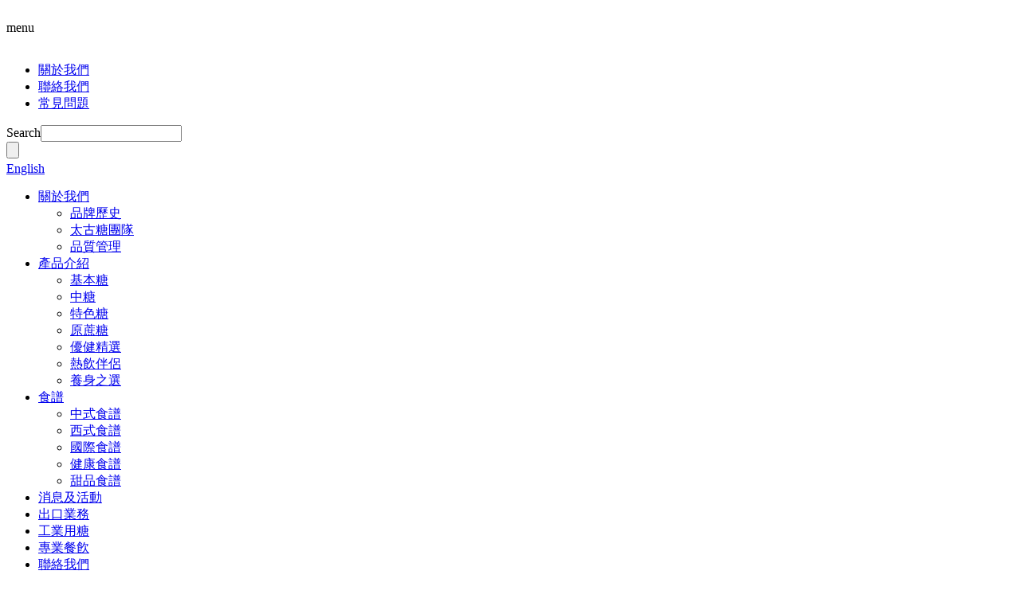

--- FILE ---
content_type: text/html; charset=UTF-8
request_url: https://www.taikoosugar.com/zh-hk/recipes/detail/15
body_size: 4945
content:
<!DOCTYPE html PUBLIC "-//W3C//DTD XHTML 1.1//EN" "http://www.w3.org/TR/xhtml11/DTD/xhtml11.dtd">
<html xmlns="http://www.w3.org/1999/xhtml">
<head>
	
	<meta http-equiv="Content-Type" content="text/html; charset=utf-8" />	<title>黑糖鮮淮山冬菇煮肥牛片 - Taikoo Sugar</title>
    <meta name="viewport" content="width=device-width, user-scalable=no">
    <!-- Force IE not to render this page in compatibility view -->
    <meta http-equiv="X-UA-Compatible" content="IE=edge,chrome=1">
        <META NAME="description" content="黑糖鮮淮山冬菇煮肥牛片" />
	<META NAME="keywords" content="黑糖鮮淮山冬菇煮肥牛片 - Taikoo Sugar" />
		
	<meta property="og:title" content="黑糖鮮淮山冬菇煮肥牛片 - Taikoo Sugar" />
    <meta property="og:description" content="黑糖鮮淮山冬菇煮肥牛片" />
	<meta property="og:type" content="website" />
	<meta property="og:url" content="http://www.taikoosugar.com/zh-hk/recipes/detail/15" />
	<meta property="og:image" content="http://www.taikoosugar.com/files/Chinese_yam_and_hot_pot_beef.jpg" />
		<meta property="og:locale" content="zh_HK" />
					<meta property="og:locale:alternate" content="en_US" />
				
	<meta property="og:site_name" content="Taikoo Sugar" />
        
	<link href="/favicon.ico" type="image/x-icon" rel="icon" /><link href="/favicon.ico" type="image/x-icon" rel="shortcut icon" />

	<link rel="stylesheet" type="text/css" href="/css/colorbox.css" />
	<link rel="stylesheet" type="text/css" href="/css/cake.debug.css" />
	<link rel="stylesheet" type="text/css" href="/css/jquery.jscrollpane.css" />
	<link rel="stylesheet" type="text/css" href="/css/slick.css" />
	<link rel="stylesheet" type="text/css" href="/css/colorbox.css" />
	<link rel="stylesheet" type="text/css" href="/css/style.css" />
	<link rel="stylesheet" type="text/css" href="/css/zh-hk/style.css" />
	<link rel="stylesheet" type="text/css" href="/css/responsive.css" />

	<script type="text/javascript" src="/js/jquery-1.11.1.min.js"></script>

	<script type="text/javascript" src="/js/jquery.datavalidation.js"></script>
	<script type="text/javascript" src="/js/jquery.jscrollpane.min.js"></script>
	<script type="text/javascript" src="/js/jquery.fileUploader.js"></script>
	<script type="text/javascript" src="/js/jquery.mousewheel.js"></script>
	<script type="text/javascript" src="/js/jquery.cycle2.min.js"></script>
	<script type="text/javascript" src="/js/jquery.colorbox-min.js"></script>
	<script type="text/javascript" src="/js/slick.min.js"></script>
	<script type="text/javascript" src="/js/init.js"></script>
	<script type="text/javascript" src="/js/common.js"></script>



    
    <style >
.pngfix {behavior: url(/css/iepngfix.htc);}
</style>

</head>

<body class="zh_hk">
<div id='cover'></div>
<div id="wrapper">
	<div id="container" class="">
		<div class='overlay'></div>
    	 <div id='header' class='reset'>
	<div class='background'>
		<div class='content clearfix'>
			<div id='logo' class='left'>
				<a href="/zh-hk/pages/home"><img src="/img/taikoo-logo.png" alt="" /></a>			</div>
			<div class='rightContainer right'>
				<a class='tablet mobile menuBtn'>menu</a>
				<div class='mobileDropdown'>
						<div class='right clearfix'>
							<a class='tablet mobile close'>&nbsp;</a>
							<ul class='quicklink desktop left'>
								<li class='left'><a href="http://www.taikoosugar.com/zh-hk/about-us/our-brand/">關於我們</a></li>
								<li class='left'><a href="http://www.taikoosugar.com/zh-hk/contact-us/">聯絡我們</a></li>
								<li class='left'><a href="http://www.taikoosugar.com/zh-hk/faqs/">常見問題</a></li>
							</ul>
							<form action="/zh-hk/recipes/detail/15" id="search" class="left" method="post" accept-charset="utf-8"><div style="display:none;"><input type="hidden" name="_method" value="POST"/></div><div class="left"><label for="searchSearch">Search</label><input name="data[search][search]" type="text" id="searchSearch"/></div><div class="submit left"><input  type="submit" value=""/></div></form>							<a href="http://www.taikoosugar.com/en-us/Recipes/detail/15/" class="language left">English</a>						</div>
						<div class='menuContainer clear'>
							<ul id='menu' class='clearfix'>
	<li class='aboutus tablet mobile'>
		<a href="http://www.taikoosugar.com/zh-hk/about-us/our-brand/">關於我們</a>		<span class='arrow'></span>
		<div class='submenu'>
			<ul>
				<li class='sm1'>
					<a href="/zh-hk/about-us/our-brand">品牌歷史</a>				</li>
				<li class='sm2'>
					<a href="/zh-hk/about-us/our-people">太古糖團隊</a>				</li>
				<li class='sm3'>
					<a href="/zh-hk/about-us/our-quality">品質管理</a>				</li>
			</ul>
		</div>
	</li>
	<li class='m1'>
		<a href="/zh-hk/productsCategories/index">產品介紹</a>				<span class='arrow'></span>
		<div class='submenu clearfix'>
			<ul class='left'>
								<li class='sm1'>
					<a href="/zh-hk/productsCategories/detail/1"><span></span>基本糖</a>
					<!-- 						<ul class="menuSubCatContainer">
															<li>
									<a href="/zh-hk/productsCategories/detail/1"><span></span>幼白糖系列</a>								</li>
															<li>
									<a href="/zh-hk/productsCategories/detail/1"><span></span>粗白糖系列</a>								</li>
															<li>
									<a href="/zh-hk/productsCategories/detail/1"><span></span>基本啡糖系列</a>								</li>
													</ul>
					 -->
				</li>
								<li class='sm2'>
					<a href="/zh-hk/productsCategories/detail/6"><span></span>中糖</a>
					<!-- 						<ul class="menuSubCatContainer">
															<li>
									<a href="/zh-hk/productsCategories/detail/6"><span></span>紅糖系列</a>								</li>
															<li>
									<a href="/zh-hk/productsCategories/detail/6"><span></span>片糖系列</a>								</li>
															<li>
									<a href="/zh-hk/productsCategories/detail/6"><span></span>單晶系列</a>								</li>
															<li>
									<a href="/zh-hk/productsCategories/detail/6"><span></span>冰糖系列</a>								</li>
													</ul>
					 -->
				</li>
								<li class='sm3'>
					<a href="/zh-hk/productsCategories/detail/4"><span></span>特色糖</a>
					<!-- 						<ul class="menuSubCatContainer">
															<li>
									<a href="/zh-hk/productsCategories/detail/4"><span></span>特色糖系列</a>								</li>
													</ul>
					 -->
				</li>
								<li class='sm4'>
					<a href="/zh-hk/productsCategories/detail/3"><span></span>原蔗糖</a>
					<!-- 						<ul class="menuSubCatContainer">
															<li>
									<a href="/zh-hk/productsCategories/detail/3"><span></span>原蔗糖系列</a>								</li>
													</ul>
					 -->
				</li>
								<li class='sm5'>
					<a href="/zh-hk/productsCategories/detail/7"><span></span>優健精選</a>
					<!-- 						<ul class="menuSubCatContainer">
															<li>
									<a href="/zh-hk/productsCategories/detail/7"><span></span>健康之選系列</a>								</li>
															<li>
									<a href="/zh-hk/productsCategories/detail/7"><span></span>沖繩之味系列</a>								</li>
															<li>
									<a href="/zh-hk/productsCategories/detail/7"><span></span>功能糖系列</a>								</li>
													</ul>
					 -->
				</li>
								<li class='sm6'>
					<a href="/zh-hk/productsCategories/detail/5"><span></span>熱飲伴侶</a>
					<!-- 						<ul class="menuSubCatContainer">
															<li>
									<a href="/zh-hk/productsCategories/detail/5"><span></span>獨立包裝系列</a>								</li>
															<li>
									<a href="/zh-hk/productsCategories/detail/5"><span></span>咖啡糖系列</a>								</li>
															<li>
									<a href="/zh-hk/productsCategories/detail/5"><span></span>方糖系列</a>								</li>
													</ul>
					 -->
				</li>
								<li class='sm7'>
					<a href="/zh-hk/productsCategories/detail/8"><span></span>養身之選</a>
					<!-- 						<ul class="menuSubCatContainer">
															<li>
									<a href="/zh-hk/productsCategories/detail/8"><span></span>養身系列</a>								</li>
													</ul>
					 -->
				</li>
							</ul>
		</div>
			</li>
	<li class='m2'>
		<a href="/zh-hk/recipes/detail/2">食譜</a>				<span class='arrow'></span>
		<div class='submenu'>
			<ul>
								<li class='sm1'>
											<a href="/zh-hk/recipes/detail/2"><span></span>中式食譜</a>									</li>
								<li class='sm2'>
											<a href="/zh-hk/recipes/detail/7"><span></span>西式食譜</a>									</li>
								<li class='sm3'>
											<a href="/zh-hk/recipes/detail/3"><span></span>國際食譜</a>									</li>
								<li class='sm4'>
											<a href="/zh-hk/recipes/detail/4"><span></span>健康食譜</a>									</li>
								<li class='sm5'>
											<a href="/zh-hk/recipes/detail/6"><span></span>甜品食譜</a>									</li>
							</ul>
		</div>
			</li>
	<li class='m3'>
		<a href="/zh-hk/announcements/index">消息及活動</a>	</li>
	<li class='m4'>
		<a href="http://www.taikoosugar.com/zh-hk/export/">出口業務</a>	</li>
	<li class='m5'>
		<a href="http://www.taikoosugar.com/zh-hk/bulk/">工業用糖</a>	</li>
	<li class='m6'>
		<a href="http://www.taikoosugar.com/zh-hk/foodServices/">專業餐飮</a>	</li>
	<li class='contactus tablet mobile'>
		<a href="http://www.taikoosugar.com/zh-hk/contact-us/">聯絡我們</a>	</li>
	<li class='faq tablet mobile'>
		<a href="http://www.taikoosugar.com/zh-hk/faqs/">常見問題</a>	</li>
</ul>						</div>
				</div>
			</div>
		</div>
	</div>
</div>        <div id="content" class='clearfix'>
            <div class='background'>
	<img src="/img/bg-recipes.jpg" alt="" /></div>
<div class='contentWrapper clearfix'>
<div class='contantContainer'>
	<div class='breadcrumb desktop clearfix'>
	<ul class='reset right'>
		<li class='left'>
			<a href="/zh-hk/pages/home">首頁</a>		</li>
											<li class='left'>
					<a href="http://www.taikoosugar.com/zh-hk/recipes/detail/2">食譜</a>				</li>
				
							<li class='left'>
					<a href="http://www.taikoosugar.com/zh-hk/recipes/detail/2">中式食譜</a>				</li>
				
							<li class='left current'>
					<a href="http://www.taikoosugar.com/zh-hk/recipes/detail/15">黑糖鮮淮山冬菇煮肥牛片</a>				</li>
				
						</ul>
</div>
		<h2><img src="/img/zh-hk/title-recipes.png" alt="" /></h2>
	<div class='cookingRecipes'>
		<div class='tabsContainer desktop'>
						<ul class='reset clearfix'>
									<li class='left current'>
						<div><a href="http://www.taikoosugar.com/zh-hk/recipes/detail/2"><span>中式食譜</span></a></div>					</li>
									<li class='left '>
						<div><a href="http://www.taikoosugar.com/zh-hk/recipes/detail/7"><span>西式食譜</span></a></div>					</li>
									<li class='left '>
						<div><a href="http://www.taikoosugar.com/zh-hk/recipes/detail/3"><span>國際食譜</span></a></div>					</li>
									<li class='left '>
						<div><a href="http://www.taikoosugar.com/zh-hk/recipes/detail/4"><span>健康食譜</span></a></div>					</li>
									<li class='left '>
						<div><a href="http://www.taikoosugar.com/zh-hk/recipes/detail/6"><span>甜品食譜</span></a></div>					</li>
							</ul>
					</div>
		<div class='shadowTop'>
			<div class='shadowBottom'>
				<div class='shadowMiddle clearfix'>
											<img src="/img/imagecache/480x480_Chinese_yam_and_hot_pot_beef.jpg" class="left" alt="黑糖鮮淮山冬菇煮肥牛片" />						<div class='textContainer right'>
							<div class='head'>
								<h4>
									<strong>
																																																																																																																				<span>5</span>
																															黑糖鮮淮山冬菇煮肥牛片									</strong>
								</h4>
							</div>
							<div class="label">
<p>太古沖繩之味黑糖是炆燉補品佳餚。</p>
</div>
<div class="scrollpane">
<div>
<p><strong>材料：</strong></p>
<p>水（500毫升）</p>
<p>日式照燒汁（70毫升）</p>
<p>薑（6片）</p>
<p>蒜頭（10粒）</p>
<p>紅蘿蔔（1/2條）</p>
<p>鮮東菇（10隻）</p>
<p>鮮淮山（1/2條）</p>
<p>肥牛片（1包）</p>
<p>蔥小量</p>
<p>粟粉小許</p>
<p><a href="http://www.taikoosugar.com/zh-hk/Products/detail/34/"><strong>太古沖繩之味黑糖（2大粒）</strong></a></p>
<p><strong>做法：</strong></p>
<ol>
<li>用鍋放小量油，慢火把蒜頭炒至金黃後、加入水、太古沖繩之味黑糖、日式照燒汁、薑片、紅蘿蔔及鮮淮山煮至沸騰。</li>
<li>轉用慢火將材料煮至軟身，再放入鮮東菇煮1分鐘後可試味。</li>
<li>用大火放入肥牛片煮約1分鐘，加入小許獻水，拌入蔥條即可。</li>
</ol></div>
</div>						</div>
											<div class='social clear'>
							<ul class='clearfix reset'>
								<li class='left'>
									<a href="https://twitter.com/share?url=http://www.taikoosugar.com/zh-hk/recipes/detail/15" class="twitter" target="_blank" onclick="window.open(&#039;https://twitter.com/share?url=http://www.taikoosugar.com/zh-hk/recipes/detail/15&#039; ,&#039;twitter&#039;,&#039;width=600,height=400&#039;); return false;">twitter</a>								</li>
								<li class='left'>
									<a href="https://www.facebook.com/sharer/sharer.php?u=http://www.taikoosugar.com/zh-hk/recipes/detail/15" class="facebook" target="_blank" onclick="window.open(&#039;https://www.facebook.com/sharer/sharer.php?u=http://www.taikoosugar.com/zh-hk/recipes/detail/15&#039; ,&#039;facebook&#039;,&#039;width=600,height=400&#039;); return false;">facebook</a>								</li>
								<li class='left'>
									<a href="https://plus.google.com/share?url=http://www.taikoosugar.com/zh-hk/recipes/detail/15" class="googleplus" target="_blank" onclick="window.open(&#039;https://plus.google.com/share?url=http://www.taikoosugar.com/zh-hk/recipes/detail/15&#039; ,&#039;google&#039;,&#039;width=600,height=700&#039;); return false;">google+</a>								</li>
							</ul>
						</div>

				</div>
			</div>
		</div>
		<!--<div class='clearfix'>
			<div class="fb-like right" data-href="" data-layout="button_count" data-action="like" data-show-faces="false" data-share="true"></div>
		</div>-->
	</div>
		
<div class='oci oci-4'>
	<h2><img src="/img/zh-hk/title-morecookingidea.png" alt="" /></h2>
	<ul class='reset clearfix'>
										<li class='left'>
				<img src="/files/thumbnails/38b1301883af5aa5635912766b295902[240x240].png" />				
				<div class='textContainer'>
					<div class='label'>古法紅炆豬肉 </div>
					中式食譜				</div>
				<a href="http://www.taikoosugar.com/zh-hk/recipes/detail/2"> </a>			</li>
								<li class='left'>
				<img src="/files/thumbnails/8b50cfad77c5656650d23bfe47cc44ac[240x240].png" />				
				<div class='textContainer'>
					<div class='label'>黑糖咕嚕雞球</div>
					中式食譜				</div>
				<a href="http://www.taikoosugar.com/zh-hk/recipes/detail/5"> </a>			</li>
								<li class='left'>
				<img src="/files/thumbnails/90d2900f8a6ca2c80e06ed30cbccfd6f[240x240].png" />				
				<div class='textContainer'>
					<div class='label'>香棗芝麻排</div>
					中式食譜				</div>
				<a href="http://www.taikoosugar.com/zh-hk/recipes/detail/12"> </a>			</li>
								<li class='left'>
				<img src="/files/thumbnails/487ba04e74d2e608957ca4e2246afc35[240x240].png" />				
				<div class='textContainer'>
					<div class='label'>薑蜜雞翼</div>
					中式食譜				</div>
				<a href="http://www.taikoosugar.com/zh-hk/recipes/detail/14"> </a>			</li>
								<li class='left'>
				<img src="/files/thumbnails/35b943d49285581d625fb3fc31643380[240x240].png" />				
				<div class='textContainer'>
					<div class='label'>黑糖鮮淮山冬菇煮肥牛片</div>
					中式食譜				</div>
				<a href="http://www.taikoosugar.com/zh-hk/recipes/detail/15"> </a>			</li>
					</ul>
</div>

</div>
</div>        </div>
        <div id="fb-root"></div>
        <div id="footer" class="reset  clearfix">
	<div class='content'>
		<div class='sitemap'>
			<ul id=sitemap class='	clearfix'>
				<li class='left'>
					<a href="javascript:void(0)"><span>關於我們</span></a>					<ul class='submenu'>
						<li>
							<a href="/zh-hk/about-us/our-brand">品牌歷史</a>						</li>
						<li>
							<a href="/zh-hk/about-us/our-people">太古糖團隊</a>						</li>
						<li>
							<a href="/zh-hk/about-us/our-quality">品質管理</a>						</li>
					</ul>
				</li>
				<li class='left'>
					<a href="/zh-hk/productsCategories/index"><span>產品介紹</span></a>										<ul class='submenu'>
												<li>
															<a href="/zh-hk/recipes/detail/15">基本糖</a>													</li>
												<li>
															<a href="/zh-hk/recipes/detail/15">中糖</a>													</li>
												<li>
															<a href="/zh-hk/recipes/detail/15">特色糖</a>													</li>
												<li>
															<a href="/zh-hk/recipes/detail/15">原蔗糖</a>													</li>
												<li>
															<a href="/zh-hk/recipes/detail/15">優健精選</a>													</li>
												<li>
															<a href="/zh-hk/recipes/detail/15">熱飲伴侶</a>													</li>
												<li>
															<a href="/zh-hk/recipes/detail/15">養身之選</a>													</li>
											</ul>
									</li>
				<li class='left'>
					<a href="javascript:void(0)"><span>食譜</span></a>										<ul class='submenu'>
												<li>
															<a href="/zh-hk/recipes/detail/2">中式食譜</a>													</li>
												<li>
															<a href="/zh-hk/recipes/detail/7">西式食譜</a>													</li>
												<li>
															<a href="/zh-hk/recipes/detail/3">國際食譜</a>													</li>
												<li>
															<a href="/zh-hk/recipes/detail/4">健康食譜</a>													</li>
												<li>
															<a href="/zh-hk/recipes/detail/6">甜品食譜</a>													</li>
											</ul>
									</li>
				<li class='left'>
					<ul>
						<li>
							<a href="/zh-hk/announcements/index"><span>消息及活動</span></a>						</li>
						<li>
							<a href="http://www.taikoosugar.com/zh-hk/faqs/"><span>常見問題</span></a>						</li>
						<li>
							<a href="http://www.taikoosugar.com/zh-hk/export/"><span>出口業務</span></a>						</li>
						<li>
							<a href="http://www.taikoosugar.com/zh-hk/bulk/"><span>工業用糖</span></a>						</li>
						<li>
							<a href="http://www.taikoosugar.com/zh-hk/foodServices/"><span>專業餐飮</span></a>						</li>
						<li>
							<a href="http://www.taikoosugar.com/zh-hk/contact-us/"><span>聯絡我們</span></a>						</li>		
					</ul>
				</li>
			</ul>		</div>
		<div class='tools clearfix'>
			<div class='social left'>
				<ul class='clearfix'>

					<li class='left' style="margin-left: -3px;">
						<a href="https://www.facebook.com/Taikoosugar" class="facebook-search" target="_blank">facebook</a>					</li>

					<!-- <li class='left'>
						<a href="https://twitter.com/share?url=http://www.taikoosugar.com/zh-hk/recipes/detail/15" class="twitter" target="_blank" onclick="window.open(&#039;https://twitter.com/share?url=http://www.taikoosugar.com/zh-hk/recipes/detail/15&#039; ,&#039;twitter&#039;,&#039;width=600,height=400&#039;); return false;">twitter</a>					</li>
					
					<li class='left'>
						<a href="https://www.facebook.com/sharer/sharer.php?u=http://www.taikoosugar.com/zh-hk/recipes/detail/15" class="facebook" target="_blank" onclick="window.open(&#039;https://www.facebook.com/sharer/sharer.php?u=http://www.taikoosugar.com/zh-hk/recipes/detail/15&#039; ,&#039;facebook&#039;,&#039;width=600,height=400&#039;); return false;">facebook</a>					</li>
					
					<li class='left'>
						<a href="https://plus.google.com/share?url=http://www.taikoosugar.com/zh-hk/recipes/detail/15" class="googleplus" target="_blank" onclick="window.open(&#039;https://plus.google.com/share?url=http://www.taikoosugar.com/zh-hk/recipes/detail/15&#039; ,&#039;google&#039;,&#039;width=600,height=700&#039;); return false;">google+</a>					</li>
					-->
				</ul>
			</div>
		</div>
	    <div class="copyright clearfix">
	    	<span class="copyright-text">
				版權所有 &copy; 2025 太古糖業。本公司保留一切版權。	        </span>
	        <img src="/img/zh-hk/swire-logo.png" class="slogo left" alt="" />			<ul class="footerlink right">
				<li class='left'><a href="http://www.taikoosugar.com/zh-hk/sitemap/">網站地圖</a></li>
				<li class='left'><a href="http://www.taikoosugar.com/zh-hk/disclaimer/">免責聲明</a></li>
				<li class='left'><a href="http://www.taikoosugar.com/zh-hk/privacy-policy/">私隱政策</a></li> 
			</ul>          
	    </div>
    </div>
</div>    </div>
</div>

<div class="alert text-center cookiealert" role="alert">
	<div class="alert-inner text-center">
		<h4>本網站使用數碼存根（Cookies）</h4>
		<p>本網站使用數碼存根。有些數碼存根是必要的，方能讓網站正常運作。如果您想瀏覽本網站，則不能停用這些數碼存根。我們有使用其他數碼存根作分析用途，包括Google Analytics。</p>
		<p>
			<button class="acceptcookies">【我接受】</button> | 
			<span class="readmore">
				<a href="http://www.taikoosugar.com/zh-hk/privacy-policy/" target="_self">【了解更多】</a>
			</span></p>
	</div>
</div>

<script type="text/javascript">
 var site_path = "http://www.taikoosugar.com";
 var langFolder = "zh-hk";
</script>
<script src="https://cdn.jsdelivr.net/npm/js-cookie@2/src/js.cookie.min.js"></script>
<script type="text/javascript">
if (Cookies.get('taikoo')) {
	
} else {
	$('.alert.text-center.cookiealert').addClass('show');
}	
$(".acceptcookies").click(function(){	
	
	$('.alert.text-center.cookiealert').removeClass('show');
	Cookies.set('taikoo', '1', { expires: 1 });
});	
</script>
<script type="text/javascript">
  var _gaq = _gaq || [];
  _gaq.push(['_setAccount', 'UA-54233366-1']);
  _gaq.push(['_trackPageview']);

  (function() {
    var ga = document.createElement('script'); ga.type = 'text/javascript'; ga.async = true;
    ga.src = ('https:' == document.location.protocol ? 'https://ssl' : 'http://www') + '.google-analytics.com/ga.js';
    var s = document.getElementsByTagName('script')[0]; s.parentNode.insertBefore(ga, s);
  })();
</script>
 
 
 
</body>
</html>